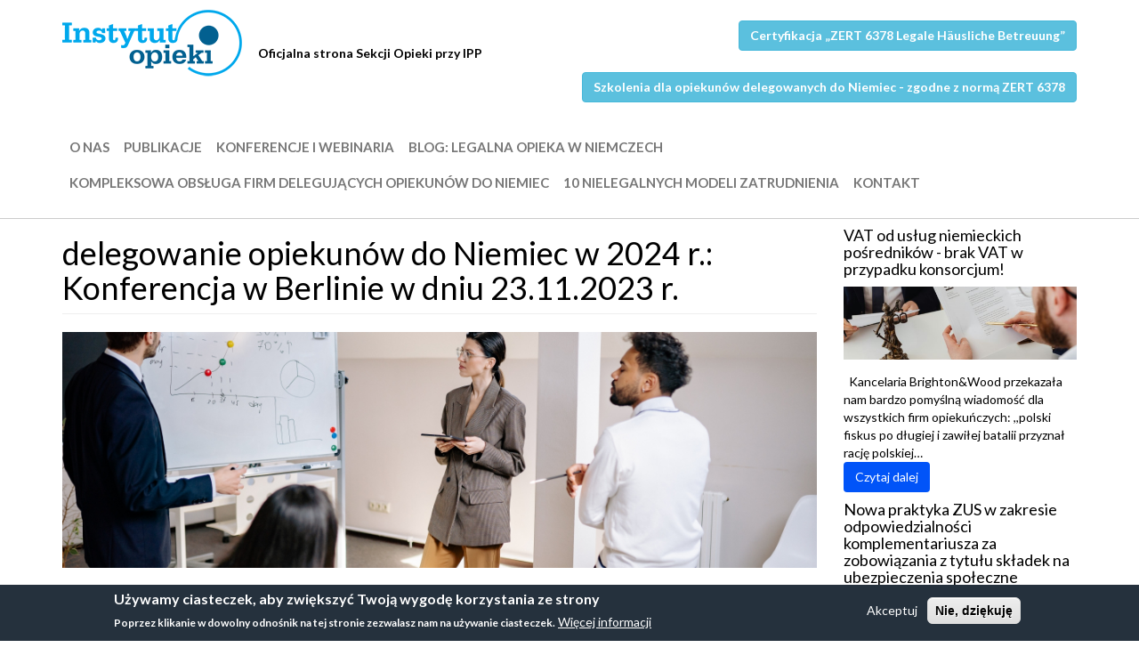

--- FILE ---
content_type: text/html; charset=UTF-8
request_url: https://instytutopieki.eu/news/delegowanie-opiekunow-do-niemiec-w-2024-r-konferencja-w-berlinie-w-dniu-23112023-r
body_size: 10684
content:
<!DOCTYPE html>
<html  lang="pl" dir="ltr" prefix="content: http://purl.org/rss/1.0/modules/content/  dc: http://purl.org/dc/terms/  foaf: http://xmlns.com/foaf/0.1/  og: http://ogp.me/ns#  rdfs: http://www.w3.org/2000/01/rdf-schema#  schema: http://schema.org/  sioc: http://rdfs.org/sioc/ns#  sioct: http://rdfs.org/sioc/types#  skos: http://www.w3.org/2004/02/skos/core#  xsd: http://www.w3.org/2001/XMLSchema# ">
  <head>
    <meta charset="utf-8" />
<script async src="https://www.googletagmanager.com/gtag/js?id=G-NQ8HP7W7XD"></script>
<script>window.dataLayer = window.dataLayer || [];function gtag(){dataLayer.push(arguments)};gtag("js", new Date());gtag("set", "developer_id.dMDhkMT", true);gtag("config", "G-NQ8HP7W7XD", {"groups":"default","anonymize_ip":true});</script>
<meta name="Generator" content="Drupal 8 (https://www.drupal.org)" />
<meta name="MobileOptimized" content="width" />
<meta name="HandheldFriendly" content="true" />
<meta name="viewport" content="width=device-width, initial-scale=1.0" />
<style>div#sliding-popup, div#sliding-popup .eu-cookie-withdraw-banner, .eu-cookie-withdraw-tab {background: #25313d} div#sliding-popup.eu-cookie-withdraw-wrapper { background: transparent; } #sliding-popup h1, #sliding-popup h2, #sliding-popup h3, #sliding-popup p, #sliding-popup label, #sliding-popup div, .eu-cookie-compliance-more-button, .eu-cookie-compliance-secondary-button, .eu-cookie-withdraw-tab { color: #ffffff;} .eu-cookie-withdraw-tab { border-color: #ffffff;}</style>
<link rel="shortcut icon" href="/themes/instytut/favicon.ico" type="image/vnd.microsoft.icon" />
<link rel="canonical" href="https://instytutopieki.eu/news/delegowanie-opiekunow-do-niemiec-w-2024-r-konferencja-w-berlinie-w-dniu-23112023-r" />
<link rel="shortlink" href="https://instytutopieki.eu/node/163" />
<link rel="revision" href="https://instytutopieki.eu/news/delegowanie-opiekunow-do-niemiec-w-2024-r-konferencja-w-berlinie-w-dniu-23112023-r" />

    <title>delegowanie opiekunów do Niemiec w 2024 r.: Konferencja w Berlinie w dniu 23.11.2023 r. | InstytutOpieki.eu</title>
    <link rel="stylesheet" media="all" href="/core/modules/system/css/components/align.module.css?s7rbs4" />
<link rel="stylesheet" media="all" href="/core/modules/system/css/components/fieldgroup.module.css?s7rbs4" />
<link rel="stylesheet" media="all" href="/core/modules/system/css/components/container-inline.module.css?s7rbs4" />
<link rel="stylesheet" media="all" href="/core/modules/system/css/components/clearfix.module.css?s7rbs4" />
<link rel="stylesheet" media="all" href="/core/modules/system/css/components/details.module.css?s7rbs4" />
<link rel="stylesheet" media="all" href="/core/modules/system/css/components/hidden.module.css?s7rbs4" />
<link rel="stylesheet" media="all" href="/core/modules/system/css/components/item-list.module.css?s7rbs4" />
<link rel="stylesheet" media="all" href="/core/modules/system/css/components/js.module.css?s7rbs4" />
<link rel="stylesheet" media="all" href="/core/modules/system/css/components/nowrap.module.css?s7rbs4" />
<link rel="stylesheet" media="all" href="/core/modules/system/css/components/position-container.module.css?s7rbs4" />
<link rel="stylesheet" media="all" href="/core/modules/system/css/components/progress.module.css?s7rbs4" />
<link rel="stylesheet" media="all" href="/core/modules/system/css/components/reset-appearance.module.css?s7rbs4" />
<link rel="stylesheet" media="all" href="/core/modules/system/css/components/resize.module.css?s7rbs4" />
<link rel="stylesheet" media="all" href="/core/modules/system/css/components/sticky-header.module.css?s7rbs4" />
<link rel="stylesheet" media="all" href="/core/modules/system/css/components/system-status-counter.css?s7rbs4" />
<link rel="stylesheet" media="all" href="/core/modules/system/css/components/system-status-report-counters.css?s7rbs4" />
<link rel="stylesheet" media="all" href="/core/modules/system/css/components/system-status-report-general-info.css?s7rbs4" />
<link rel="stylesheet" media="all" href="/core/modules/system/css/components/tablesort.module.css?s7rbs4" />
<link rel="stylesheet" media="all" href="/core/modules/system/css/components/tree-child.module.css?s7rbs4" />
<link rel="stylesheet" media="all" href="/core/modules/views/css/views.module.css?s7rbs4" />
<link rel="stylesheet" media="all" href="/libraries/flexslider/flexslider.css?s7rbs4" />
<link rel="stylesheet" media="all" href="/modules/eu_cookie_compliance/css/eu_cookie_compliance.css?s7rbs4" />
<link rel="stylesheet" media="all" href="/modules/webform/modules/webform_bootstrap/css/webform_bootstrap.css?s7rbs4" />
<link rel="stylesheet" media="all" href="/modules/flexslider/assets/css/flexslider_img.css?s7rbs4" />
<link rel="stylesheet" media="all" href="https://cdn.jsdelivr.net/npm/bootstrap@3.4.1/dist/css/bootstrap.css" integrity="sha256-0XAFLBbK7DgQ8t7mRWU5BF2OMm9tjtfH945Z7TTeNIo=" crossorigin="anonymous" />
<link rel="stylesheet" media="all" href="https://cdn.jsdelivr.net/npm/@unicorn-fail/drupal-bootstrap-styles@0.0.2/dist/3.4.0/8.x-3.x/drupal-bootstrap.css" integrity="sha512-j4mdyNbQqqp+6Q/HtootpbGoc2ZX0C/ktbXnauPFEz7A457PB6le79qasOBVcrSrOBtGAm0aVU2SOKFzBl6RhA==" crossorigin="anonymous" />
<link rel="stylesheet" media="all" href="/themes/instytut/css/style.css?s7rbs4" />
<link rel="stylesheet" media="all" href="/themes/instytut/css/responsive.css?s7rbs4" />

    
<!--[if lte IE 8]>
<script src="/core/assets/vendor/html5shiv/html5shiv.min.js?v=3.7.3"></script>
<![endif]-->
<script src="https://use.fontawesome.com/releases/v5.13.1/js/all.js" defer crossorigin="anonymous"></script>
<script src="https://use.fontawesome.com/releases/v5.13.1/js/v4-shims.js" defer crossorigin="anonymous"></script>

  </head>
  <body class="path-node page-node-type-article navbar-is-fixed-top has-glyphicons">
    <a href="#main-content" class="visually-hidden focusable skip-link">
      Przejdź do treści
    </a>
    
      <div class="dialog-off-canvas-main-canvas" data-off-canvas-main-canvas>
              <header class="navbar navbar-default navbar-fixed-top" id="navbar" role="banner">
              <div class="container">
            <div class="navbar-header">
          <div class="region region-navigation">
          <a class="logo navbar-btn pull-left" href="/" title="Strona główna" rel="home">
      <img src="/sites/default/files/logo-instystut.png" alt="Strona główna" />
    </a>
          <p class="navbar-text">Oficjalna strona Sekcji Opieki przy IPP</p>
  
  </div>

                          <button type="button" class="navbar-toggle" data-toggle="collapse" data-target="#navbar-collapse">
            <span class="sr-only">Toggle navigation</span>
            <span class="icon-bar"></span>
            <span class="icon-bar"></span>
            <span class="icon-bar"></span>
          </button>
              </div>

                    <div id="navbar-collapse" class="navbar-collapse collapse">
            <div class="region region-navigation-collapsible">
    <section id="block-din" class="din block block-block-content block-block-content63bcc173-1380-41b9-b467-3671327610ff clearfix">
  
    

      
            <div class="field field--name-body field--type-text-with-summary field--label-hidden field--item"><h2 class="right"><a class="btn btn-info" href="http://verbandpflege.eu/zertifizierung" target="_blank"><b>Certyfikacja „ZERT 6378 Legale Häusliche Betreuung”</b></a></h2>

<h2 class="right"><a class="btn btn-info" href="/kursy"><b>Szkolenia dla opiekunów delegowanych do Niemiec - zgodne z normą ZERT 6378</b></a></h2>
</div>
      
  </section>

<nav role="navigation" aria-labelledby="block-instytut-main-menu-menu" id="block-instytut-main-menu">
            <h2 class="sr-only" id="block-instytut-main-menu-menu">Główna nawigacja</h2>

      
      <ul class="menu menu--main nav navbar-nav">
                      <li class="first">
                                        <a href="/o-nas.html" data-drupal-link-system-path="node/10">O nas</a>
              </li>
                      <li>
                                        <a href="/publikacje" data-drupal-link-system-path="publikacje">Publikacje</a>
              </li>
                      <li>
                                        <a href="/webinar" data-drupal-link-system-path="webinar">Konferencje i webinaria</a>
              </li>
                      <li>
                                        <a href="/news" data-drupal-link-system-path="news">BLOG: LEGALNA OPIEKA W NIEMCZECH</a>
              </li>
                      <li>
                                        <a href="http://www.elysium-europe.eu/pl/opieka">Kompleksowa obsługa firm delegujących opiekunów do Niemiec</a>
              </li>
                      <li>
                                        <a href="/nielegalne-modele-zatrudnienia-polskich-opiekunow-w-niemczech" data-drupal-link-system-path="node/172">10 nielegalnych modeli zatrudnienia</a>
              </li>
                      <li class="last">
                                        <a href="/kontakt" data-drupal-link-system-path="node/51">Kontakt</a>
              </li>
        </ul>
  

  </nav>

  </div>

        </div>
                    </div>
          </header>
  
            

  <div role="main" class="main-container container js-quickedit-main-content">
    <div class="row">

            
            
                  <section class="col-sm-9">

                                      <div class="highlighted">  <div class="region region-highlighted">
    <div data-drupal-messages-fallback class="hidden"></div>

  </div>
</div>
                  
                
                          <a id="main-content"></a>
            <div class="region region-content">
        <h1 class="page-header"><span property="schema:name">delegowanie opiekunów do Niemiec w 2024 r.: Konferencja w Berlinie w dniu 23.11.2023 r.</span>
</h1>

  <article data-history-node-id="163" role="article" about="/news/delegowanie-opiekunow-do-niemiec-w-2024-r-konferencja-w-berlinie-w-dniu-23112023-r" typeof="schema:Article" class="article is-promoted full clearfix">

  
      <span property="schema:name" content="delegowanie opiekunów do Niemiec w 2024 r.: Konferencja w Berlinie w dniu 23.11.2023 r." class="hidden"></span>


  
  <div class="content">
    
            <div class="field field--name-field-image field--type-image field--label-hidden field--item">  <img property="schema:image" src="/sites/default/files/styles/news1920x600/public/2023-10/pexels-yan-krukau-7693107.jpg?itok=1Q4yXuPO" width="1920" height="600" alt="delegowanie opiekunów do Niemiec w 2024 r.: Konferencja w Berlinie w dniu 26.11.2023 r." typeof="foaf:Image" class="img-responsive" />


</div>
      
            <div property="schema:text" class="field field--name-body field--type-text-with-summary field--label-hidden field--item"><p>Europejskie Zrzeszenie Opieki Domowej (<a href="http://www.verbandpflege.eu/">www.VerbandPflege.eu</a>) serdecznie zaprasza na bezpłatną konferencję w Berlinie poświęconą opiece domowej.</p>

<p>W konferencji wezmą udział wiodące niemieckie i polskie agencje opieki.</p>

<p>Konferencja jest bezpłatna dla członków Klubu Premium Europejskiego Zrzeszenia Opieki Domowej (<a href="http://www.verbandpflege.eu/">www.VerbandPflege.eu</a>).</p>

<p>Wszystkie polskie i niemieckie agencje opieki zapraszamy do przystąpienia bezpłatnie do Europejskiego Zrzeszenia Opieki Domowej (<a href="http://www.verbandpflege.eu/">www.VerbandPflege.eu</a>): <a href="http://verbandpflege.eu/club">Premium Club Mitglied werden | VerbandPflege.eu</a></p>

<p>Podczas Konferencji zaprezentowany zostanie preferowany przez wiodących niemieckich partnerów model delegowania opiekunów do Niemiec. Jest to jednocześnie model delegowania zapewniający opiekunom wysokie wynagrodzenia netto a polskim firmom bardzo satysfakcjonującą zyskowność.</p>

<p>Formularz zgłoszeniowy dla firm chcących wziąć udział w Konferencji: <a href="http://verbandpflege.eu/konferenz">Entsendung von Betreuungskräften nach Deutschland in 2024 | VerbandPflege.eu</a></p>

<p> </p>

<p>Konferencja odbywa się w ekskluzywnym hotelu nieopodal obwodnicy Berlina, 10 min. od międzynarodowego portu lotniczego BER, 40 min. autostradą do przejść granicznych Olszyna oraz Świecko, 1h30 min. autostradą od przejścia granicznego Kołbaskowo/Szczecin, 7 min. od berlińskiego biura Europejskiego Zrzeszenia Opieki Domowej (<a href="http://www.verbandpflege.eu/">www.VerbandPflege.eu</a>).</p>

<p>Partnerami merytorycznymi Konferencji są:</p>

<p>BrightonWood European Employment Lawyers &amp; Advisors | <a href="http://www.brightonwood.com/">www.BrightonWood.com</a> | Warszawa, Kraków, Opole, Nicea (F), Lotnisko Radzieje (ICAO: EPRD)</p>

<p>ELYSIUM – kadry, place, księgowość, A1 dla firm delegujących opiekunów| <a href="http://www.elysium-europe.eu/">www.Elysium-Europe.eu</a> | Warszawa, Kraków, Opole</p>

<p> </p>

<p> </p>

<p>Program Konferencji:</p>

<p> </p>

<p><strong>Entsendung von Betreuungskräften nach Deutschland in 2024</strong></p>

<p><strong>Konferenz für Praktiker in Berlin</strong></p>

<p><strong>HOTEL van der Valk BERLIN BRANDENBURG*****</strong></p>

<p>23. November 2023</p>

<p>11.00 – 15.30 Uhr</p>

<p> </p>

<p>11.00 - 14.00 Vorträge und Diskussionen</p>

<p>14.00 - 15.30 Lunch &amp; individuelle Treffen mit zertifizierten polnischen Unternehmen</p>

<p> </p>

<p>Referent:</p>

<p>Tomasz Major</p>

<p>Präsident - Europaverband für häusliche Pflege und Betreuung e.V. | <a href="http://www.verbandpflege.eu/">www.VerbandPflege.eu</a></p>

<p>Gründungspartner BrightonWood European Employment Lawyers &amp; Advisors | <a href="http://www.brightonwood.com/">www.BrightonWood.com</a>  | Warschau, Krakau, Oppeln, Nizza (F), Flugplatz Rosengarten in Ostpr. (ICAO: EPRD)</p>

<p><strong> </strong></p>

<p><strong>Programm: </strong></p>

<p> </p>

<p><strong>Teil I:   Legal – illegal</strong></p>

<p>Legale Entsendung von Betreuungskräften nach Deutschland:</p>

<ul>
	<li>Transparenz (Vertragsgestaltung)</li>
	<li>Regulärer Sozialversicherungsschutz und Krankenversicherungsschutz</li>
	<li>A1</li>
	<li>Überdurchschnittliche Vergütung für Betreuungskräfte (Mindestlohn, Bereitschaftsdienst, Ruhezeiten)</li>
</ul>

<p>Illegalität:</p>

<ul>
	<li>Schwarzarbeit</li>
	<li>(Scheinselbstständigkeit)</li>
	<li>Entsendung im sog. kumulativen System der Sozialversicherungsberechnung   </li>
	<li>Wie Vereine, Apps &amp; Co. die prekäre Arbeit in der häuslichen Betreuung fördern</li>
</ul>

<p><strong>Teil II: </strong><strong>Die Europäische Strategie für Pflege und <strong>Betreuung/Zukunft der Häuslichen Betreuung in Deutschland</strong></strong><strong> </strong></p>

<p><strong>Teil III.  Zertifizierung von Pflegeagenturen, Vermittlern und von Betreuungskräften </strong></p>

<ul>
	<li>DIN SPEC 33454 ist tot!</li>
</ul>

<ul>
	<li>Seit 2011 funktioniert die Zertifizierung <strong>„ZERT 6378 Legale Häusliche Betreuung”</strong></li>
</ul>

<p>Zertifizierte Dienstleister</p>

<p>Zertifizierung von Pflegeagenturen (seit 2011)</p>

<p>Zertifizierung von Vermittlern (ab 2024)</p>

<p>Zertifizierung von Betreuungskräften (ab 2024)</p>

<p><strong>Teil IV.</strong> <strong>Aus- und Weiterbildung von Betreuungskräften</strong></p>

<p><strong>            Sprachkurse nach </strong>„ZERT 6378 Legale Häusliche Betreuung”</p>

<p><strong>            Berufliche Aus- und Weiterbildung nach </strong>„ZERT 6378 Legale Häusliche Betreuung”</p>

<p>            <strong>Erste Hilfe Kurse nach </strong>„ZERT 6378 Legale Häusliche Betreuung”</p>

<p><strong>Teil. V. Gründung einer Pflegeagentur in Polen</strong></p>

<p><strong>Teil. VI. Gründung einer Vermittlungsagentur in Deutschland </strong></p>

<p><strong>Teil VII. Befreiung von der Franchise – Beginn der Unabhängigkeit</strong></p>

<p>            Kündigung</p>

<p>            Kundenschutz, Partnerschutz</p>

<p>            (nachvertragliches) Wettbewerbsverbot, Abwerbeverbote und andere Verbote</p>

<p><strong>Teil VIII. Tätigkeiten und Engagement vom </strong><strong>Europaverband für häusliche Pflege und Betreuung e.V. </strong><strong>(<a href="http://www.verbandpflege.eu/">www.VerbandPflege.eu</a>) in 2024</strong></p>

<p>            Lobbying durch das Hauptstadtbüro Berlin</p>

<p>Lobbying durch das Europabüro Brüssel</p>

<p>Lobbying durch das Büro Warschau</p>

<p> </p>

<p>Formularz zgłoszeniowy dla firm chcących wziąć udział w Konferencji: <a href="http://verbandpflege.eu/konferenz">Entsendung von Betreuungskräften nach Deutschland in 2024 | VerbandPflege.eu</a></p>

<p> </p>

<p> </p>
</div>
      
  </div>

</article>


  </div>

              </section>

                              <aside class="col-sm-3" role="complementary">
              <div class="region region-sidebar-second">
    <section class="views-element-container block block-views block-views-blockaktualnosci-block-2 clearfix" id="block-views-block-aktualnosci-block-2">
  
    

      <div class="form-group"><div class="view view-aktualnosci view-id-aktualnosci view-display-id-block_2 js-view-dom-id-53b1b5a61390f364a288a0bea3d6628677ac0c5423037442f57364a07a90a05f">
  
    
      
      <div class="view-content">
          <div class="views-row"><h4 class="views-field views-field-title title"><span class="field-content"><a href="/news/vat-od-uslug-niemieckich-posrednikow-brak-vat-w-przypadku-konsorcjum" hreflang="pl">VAT od usług niemieckich pośredników - brak VAT w przypadku konsorcjum!</a></span></h4><div class="views-field views-field-field-image"><div class="field-content">  <a href="/news/vat-od-uslug-niemieckich-posrednikow-brak-vat-w-przypadku-konsorcjum" hreflang="pl"><img src="/sites/default/files/styles/news1920x600/public/2025-03/1743434250314.jpeg?itok=4kI_RCb3" width="1920" height="600" alt="blog" typeof="foaf:Image" class="img-responsive" />

</a>
</div></div><div class="views-field views-field-body"><div class="field-content"> 

Kancelaria Brighton&amp;Wood przekazała nam bardzo pomyślną wiadomość dla wszystkich firm opiekuńczych: ,,polski fiskus po długiej i zawiłej batalii przyznał rację polskiej…</div></div><div class="views-field views-field-view-node"><span class="field-content"><p><a href="/news/vat-od-uslug-niemieckich-posrednikow-brak-vat-w-przypadku-konsorcjum " class="btn text-white mr-3 bg-primary">Czytaj dalej</a></p></span></div></div>
    <div class="views-row"><h4 class="views-field views-field-title title"><span class="field-content"><a href="/news/nowa-praktyka-zus-w-zakresie-odpowiedzialnosci-komplementariusza-za-zobowiazania-z-tytulu-0" hreflang="pl">Nowa praktyka ZUS w zakresie odpowiedzialności komplementariusza za zobowiązania z tytułu składek na ubezpieczenia społeczne opiekunek delegowanych do Niemiec</a></span></h4><div class="views-field views-field-field-image"><div class="field-content">  <a href="/news/nowa-praktyka-zus-w-zakresie-odpowiedzialnosci-komplementariusza-za-zobowiazania-z-tytulu-0" hreflang="pl"><img src="/sites/default/files/styles/news1920x600/public/2025-03/pexels-n-voitkevich-8927687.jpg?itok=m5VMBT61" width="1920" height="600" alt="blog" typeof="foaf:Image" class="img-responsive" />

</a>
</div></div><div class="views-field views-field-body"><div class="field-content"> 

Nowa praktyka ZUS w zakresie odpowiedzialności komplementariusza za zobowiązania z tytułu składek na ubezpieczenia społeczne opiekunek delegowanych do Niemiec

 

Zakład…</div></div><div class="views-field views-field-view-node"><span class="field-content"><p><a href="/news/nowa-praktyka-zus-w-zakresie-odpowiedzialnosci-komplementariusza-za-zobowiazania-z-tytulu-0 " class="btn text-white mr-3 bg-primary">Czytaj dalej</a></p></span></div></div>
    <div class="views-row"><h4 class="views-field views-field-title title"><span class="field-content"><a href="/news/ustalenie-stosunku-pracy-opiekunki-delegowanej-do-niemiec" hreflang="pl">Ustalenie stosunku pracy opiekunki delegowanej do Niemiec</a></span></h4><div class="views-field views-field-field-image"><div class="field-content">  <a href="/news/ustalenie-stosunku-pracy-opiekunki-delegowanej-do-niemiec" hreflang="pl"><img src="/sites/default/files/styles/news1920x600/public/2025-03/blog.jpg?itok=ZA25S9-4" width="1920" height="600" alt="logo" typeof="foaf:Image" class="img-responsive" />

</a>
</div></div><div class="views-field views-field-body"><div class="field-content">Prawie dwa lata temu informowaliśmy o wiadomości ogłaszanej przez jeden ze związków zawodowych skupiających m.in. opiekunki osób starszych, iż cyt.: „Należąca do naszego związku…</div></div><div class="views-field views-field-view-node"><span class="field-content"><p><a href="/news/ustalenie-stosunku-pracy-opiekunki-delegowanej-do-niemiec " class="btn text-white mr-3 bg-primary">Czytaj dalej</a></p></span></div></div>
    <div class="views-row"><h4 class="views-field views-field-title title"><span class="field-content"><a href="/news/znany-niemiecki-posrednik-wykrada-opiekunki-polskim-agencjom-pracy" hreflang="pl">znany niemiecki pośrednik wykrada opiekunki polskim agencjom pracy</a></span></h4><div class="views-field views-field-field-image"><div class="field-content">  <a href="/news/znany-niemiecki-posrednik-wykrada-opiekunki-polskim-agencjom-pracy" hreflang="pl"><img src="/sites/default/files/styles/news1920x600/public/2024-11/pexels-matreding-12467847.jpg?itok=qTnbLkG1" width="1920" height="600" alt="znany niemiecki pośrednik wykrada opiekunki polskim agencjom pracy" typeof="foaf:Image" class="img-responsive" />

</a>
</div></div><div class="views-field views-field-body"><div class="field-content">Jeden z niemieckich pośredników z północnych Niemiec rozpoczął w październiku akcję wykradania opiekunek polskim agencjom pracy. Wraz z jedną ze znanych niemieckich firm…</div></div><div class="views-field views-field-view-node"><span class="field-content"><p><a href="/news/znany-niemiecki-posrednik-wykrada-opiekunki-polskim-agencjom-pracy " class="btn text-white mr-3 bg-primary">Czytaj dalej</a></p></span></div></div>
    <div class="views-row"><h4 class="views-field views-field-title title"><span class="field-content"><a href="/news/10-nielegalnych-modeli-zatrudnienia-i-delegowania-polskich-opiekunow-do-niemiec-versus-jedyny" hreflang="pl">10 nielegalnych modeli zatrudnienia i delegowania polskich opiekunów do Niemiec versus jedyny legalny model delegowania</a></span></h4><div class="views-field views-field-field-image"><div class="field-content">  <a href="/news/10-nielegalnych-modeli-zatrudnienia-i-delegowania-polskich-opiekunow-do-niemiec-versus-jedyny" hreflang="pl"><img src="/sites/default/files/styles/news1920x600/public/2024-11/pexels-polina-kovaleva-5827871.jpg?itok=VNlzqMxx" width="1920" height="600" alt="10 nielegalnych modeli zatrudnienia i delegowania polskich opiekunów do Niemiec versus jedyny legalny model delegowania" typeof="foaf:Image" class="img-responsive" />

</a>
</div></div><div class="views-field views-field-body"><div class="field-content">W 2024 r. opublikowany został obszerny Raport n/t zatrudnienia polskich opiekunów w Niemczech. Wynika z niego, że ponad 75% polskich opiekunów zatrudnionych i delegowanych jest…</div></div><div class="views-field views-field-view-node"><span class="field-content"><p><a href="/news/10-nielegalnych-modeli-zatrudnienia-i-delegowania-polskich-opiekunow-do-niemiec-versus-jedyny " class="btn text-white mr-3 bg-primary">Czytaj dalej</a></p></span></div></div>
    <div class="views-row"><h4 class="views-field views-field-title title"><span class="field-content"><a href="/news/vat-od-faktur-niemieckich-posrednikow" hreflang="pl">VAT od faktur niemieckich pośredników</a></span></h4><div class="views-field views-field-field-image"><div class="field-content">  <a href="/news/vat-od-faktur-niemieckich-posrednikow" hreflang="pl"><img src="/sites/default/files/styles/news1920x600/public/2024-11/pexels-pixabay-209224.jpg?itok=QOEYDOZk" width="1920" height="600" alt="VAT od faktur niemieckich pośredników" typeof="foaf:Image" class="img-responsive" />

</a>
</div></div><div class="views-field views-field-body"><div class="field-content">Opodatkowanie podatkiem VAT usług pośrednictwa w branży opieki, nabywanych od kontrahentów zagranicznych (głównie niemieckich) od lat budzi wiele wątpliwości.

Chodzi o takie…</div></div><div class="views-field views-field-view-node"><span class="field-content"><p><a href="/news/vat-od-faktur-niemieckich-posrednikow " class="btn text-white mr-3 bg-primary">Czytaj dalej</a></p></span></div></div>
    <div class="views-row"><h4 class="views-field views-field-title title"><span class="field-content"><a href="/news/eskalacja-zadan-placowych-opiekunek" hreflang="pl">eskalacja żądań płacowych opiekunek</a></span></h4><div class="views-field views-field-field-image"><div class="field-content">  <a href="/news/eskalacja-zadan-placowych-opiekunek" hreflang="pl"><img src="/sites/default/files/styles/news1920x600/public/2024-11/pexels-karolina-grabowska-4475523.jpg?itok=ppvoEkgl" width="1920" height="600" alt="eskalacja żądań płacowych opiekunek" typeof="foaf:Image" class="img-responsive" />

</a>
</div></div><div class="views-field views-field-body"><div class="field-content">W ostatnich miesiącach nasiliły się żądania płacowe opiekunek delegowanych do Niemiec. Nierzadko wykraczają one poza konsens rynkowy wynoszący aktualnie ok. 1.970,00 euro netto.…</div></div><div class="views-field views-field-view-node"><span class="field-content"><p><a href="/news/eskalacja-zadan-placowych-opiekunek " class="btn text-white mr-3 bg-primary">Czytaj dalej</a></p></span></div></div>

    </div>
  
          </div>
</div>

  </section>


  </div>

          </aside>
                  </div>
  </div>

                              <div class="block_one">
            <div class="container">
                <div class="region region-block-one">
    <section id="block-nielegalnemodele" class="block block-block-content block-block-contentdbe3eefd-fe0b-4c0c-a19b-e6d14de9670f clearfix">
  
    

      
            <div class="field field--name-body field--type-text-with-summary field--label-hidden field--item"><p class="text-align-center"> </p>

<p class="text-align-center"><strong>NIELEGALNE MODELE ZATRUDNIENIA POLSKICH OPIEKUNÓW W NIEMCZECH I DELEGOWANIA POLSKICH OPIEKUNÓW DO NIEMIEC<br />
<a href="https://www.pflegeinstitut.eu/pl/nielegalne-modele-zatrudnienia-polskich-opiekunow-w-niemczech-i-delegowania-polskich-opiekunow-do"><img alt="www" data-entity-type="file" data-entity-uuid="6c959e63-0eed-4edc-9014-181822f74fc5" height="202" src="/sites/default/files/inline-images/pobrane.png" width="238" /></a></strong></p>

<p class="text-align-center"><strong>​​​​​​​</strong>broszura informacyjna dla opiekunów oraz dla służb - polskich i niemieckich - powołanych do zwalczania nielegalnego zatrudnienia</p>

<p class="text-align-center"><a href="https://www.pflegeinstitut.eu/pl/nielegalne-modele-zatrudnienia-polskich-opiekunow-w-niemczech-i-delegowania-polskich-opiekunow-do">Zobacz więcej</a></p>

<p class="text-align-center"> </p>
</div>
      
  </section>


  </div>

            </div>
          </div>
              
                              <div class="block_two">
            <div class="container">
                <div class="region region-block-two">
    <section class="views-element-container delegowanie block block-views block-views-blockslide-delegowanie-pl-block-1 clearfix" id="block-views-block-slide-delegowanie-pl-block-1">
  
    

      <div class="form-group"><div class="view view-slide-delegowanie-pl view-id-slide_delegowanie_pl view-display-id-block_1 js-view-dom-id-dc26fd27bd401fbaa16a0c9d049f0b4088d11ba5c009fd7fc7787182a2d7ae31">
  
    
      <div class="view-header">
      <h2 class="center"> <a href="http://delegowanie.pl/" target="_balnk">Delegowanie.pl</a></h2>
    </div>
      
      <div class="view-content">
      
<div>
    
<div id="flexslider-1" class="flexslider optionset-default">
 
<ul class="slides">
    
<li>
    <div class="views-field views-field-body"><div class="field-content"><div class="slide-head">
	<h2 class="text-white">Webinary <br> <span class="text-warning">e-szkolenia</span> Delegowanie </h2>
</div>
<div class="slide-des w-50 mt-3 mb-3">
	<p class="text-white">nagrania dostępne non stop – na życzenie, pytania do referentów w każdy czwartek podczas Konferencji Online</p>
</div>
	<div class="slide-btn">
		<a href="http://delegowanie.pl/webinary" class="btn text-white mr-3 bg-primary">Dowiedz się więcej</a>
       </div>
</div></div><div class="views-field views-field-field-slide"><div class="field-content"><div class="hidden-sm hidden-xs">  <img src="/sites/default/files/styles/slider1920x800/public/slide/slide-2.jpg?itok=8K4dkV0B" width="1920" height="800" alt="" typeof="Image" class="img-responsive" />


 </div>
<div class="hidden-lg hidden-md">  <img src="/sites/default/files/styles/slider_700x600/public/slide/slide-2.jpg?itok=2HKp2UGK" width="700" height="600" alt="" typeof="Image" class="img-responsive" />


 </div></div></div>
    </li>
<li>
    <div class="views-field views-field-body"><div class="field-content"><div class="slide-head">
	<h2 class="text-white">Ekskluzywny serwis dla Członków IPP <br> <span class="text-warning">Hotline </span> Brighton&Wood</h2>
</div>
	<div class="slide-btn">
		<a href="http://delegowanie.pl/serwis" class="btn text-white mr-3 bg-primary">Dowiedz się więcej</a>
       </div>
</div></div><div class="views-field views-field-field-slide"><div class="field-content"><div class="hidden-sm hidden-xs">  <img src="/sites/default/files/styles/slider1920x800/public/slide/bg_online_k1.jpg?itok=7SxZNgZ-" width="1920" height="800" alt="" typeof="Image" class="img-responsive" />


 </div>
<div class="hidden-lg hidden-md">  <img src="/sites/default/files/styles/slider_700x600/public/slide/bg_online_k1.jpg?itok=SWJuNfRR" width="700" height="600" alt="" typeof="Image" class="img-responsive" />


 </div></div></div>
    </li>
<li>
    <div class="views-field views-field-body"><div class="field-content"><div class="slide-head">
	<h2 class="text-white">Seminarium dla Praktyków <br/><span class="text-warning">Kraków | Warszawa  | Gdańsk | Opole </span></h2>
</div>
<div class="slide-des w-50 mt-3 mb-3">
	<p class="text-white">O terminach seminarium dla Praktyków informujemy 4 tygodnie przed wydarzeniem</p>
</div>
	<div class="slide-btn">
		<a href="http://delegowanie.pl/konferencje-dla-praktykow" class="btn mr-3 text-white bg-warning">Najbliższe seminarium</a>
       </div>
</div></div><div class="views-field views-field-field-slide"><div class="field-content"><div class="hidden-sm hidden-xs">  <img src="/sites/default/files/styles/slider1920x800/public/slide/slide-23.jpg?itok=pBEDq8HU" width="1920" height="800" alt="" typeof="Image" class="img-responsive" />


 </div>
<div class="hidden-lg hidden-md">  <img src="/sites/default/files/styles/slider_700x600/public/slide/slide-23.jpg?itok=SFghvdBb" width="700" height="600" alt="" typeof="Image" class="img-responsive" />


 </div></div></div>
    </li>
<li>
    <div class="views-field views-field-body"><div class="field-content"><div class="slide-head">
	<h2 class="text-white">Seminaria Online <br> Delegowanie dla Praktyków <span class="text-warning">w każdy czwartek o 10.00</span></h2>
</div>
<div class="slide-des w-50 mt-3 mb-3">
</div>
	<div class="slide-btn">
		<a href="http://delegowanie.pl/online" class="btn text-white mr-3 bg-primary">Aktualne seminaria</a>
		<a href="http://delegowanie.pl/online" class="btn text-white bg-warning">Poprzednie seminaria</a>
       </div>
</div></div><div class="views-field views-field-field-slide"><div class="field-content"><div class="hidden-sm hidden-xs">  <img src="/sites/default/files/styles/slider1920x800/public/slide/slide-1.jpg?itok=y0C_qmiI" width="1920" height="800" alt="" typeof="Image" class="img-responsive" />


 </div>
<div class="hidden-lg hidden-md">  <img src="/sites/default/files/styles/slider_700x600/public/slide/slide-1.jpg?itok=TSbT4VPJ" width="700" height="600" alt="" typeof="Image" class="img-responsive" />


 </div></div></div>
    </li>
</ul>
</div>

</div>

    </div>
  
          </div>
</div>

  </section>


  </div>

            </div>
          </div>
              

      <footer>
      <div class="footer container" role="contentinfo">
        <div class="region region-footer">
    <section id="block-footer" class="block block-block-content block-block-content731d8b33-89fb-452f-9081-455d7863668a clearfix">
  
    

      
            <div class="field field--name-body field--type-text-with-summary field--label-hidden field--item"><p class="center text-white">INSTYTUT OPIEKI SPÓŁKA Z OGRANICZONĄ ODPOWIEDZIALNOŚCIĄ | KRS: 0000958678 | REGON: 521436895 | NIP: PL7011078096</p>
</div>
      
  </section>


  </div>

      </div>
    </footer>
  

          
  </div>

    
    <script type="application/json" data-drupal-selector="drupal-settings-json">{"path":{"baseUrl":"\/","scriptPath":null,"pathPrefix":"","currentPath":"node\/163","currentPathIsAdmin":false,"isFront":false,"currentLanguage":"pl"},"pluralDelimiter":"\u0003","suppressDeprecationErrors":true,"google_analytics":{"account":"G-NQ8HP7W7XD","trackOutbound":true,"trackMailto":true,"trackDownload":true,"trackDownloadExtensions":"7z|aac|arc|arj|asf|asx|avi|bin|csv|doc(x|m)?|dot(x|m)?|exe|flv|gif|gz|gzip|hqx|jar|jpe?g|js|mp(2|3|4|e?g)|mov(ie)?|msi|msp|pdf|phps|png|ppt(x|m)?|pot(x|m)?|pps(x|m)?|ppam|sld(x|m)?|thmx|qtm?|ra(m|r)?|sea|sit|tar|tgz|torrent|txt|wav|wma|wmv|wpd|xls(x|m|b)?|xlt(x|m)|xlam|xml|z|zip","trackColorbox":true},"eu_cookie_compliance":{"popup_enabled":true,"popup_agreed_enabled":false,"popup_hide_agreed":false,"popup_clicking_confirmation":false,"popup_scrolling_confirmation":false,"popup_html_info":"\u003Cdiv class=\u0022eu-cookie-compliance-banner eu-cookie-compliance-banner-info eu-cookie-compliance-banner--opt-in\u0022\u003E\n  \u003Cdiv class=\u0022popup-content eu-cookie-compliance-content\u0022\u003E\n    \u003Cdiv id=\u0022popup-text\u0022 class=\u0022eu-cookie-compliance-message\u0022\u003E\n      \u003Ch2\u003EU\u017cywamy ciasteczek, aby zwi\u0119kszy\u0107 Twoj\u0105 wygod\u0119 korzystania ze strony\u003C\/h2\u003E\n\u003Cp\u003EPoprzez klikanie w dowolny odno\u015bnik na tej stronie zezwalasz nam na u\u017cywanie ciasteczek.\u003C\/p\u003E\n\n              \u003Cbutton type=\u0022button\u0022 class=\u0022find-more-button eu-cookie-compliance-more-button\u0022\u003EWi\u0119cej informacji\u003C\/button\u003E\n          \u003C\/div\u003E\n\n    \n    \u003Cdiv id=\u0022popup-buttons\u0022 class=\u0022eu-cookie-compliance-buttons\u0022\u003E\n      \u003Cbutton type=\u0022button\u0022 class=\u0022agree-button eu-cookie-compliance-secondary-button\u0022\u003EAkceptuj\u003C\/button\u003E\n              \u003Cbutton type=\u0022button\u0022 class=\u0022decline-button eu-cookie-compliance-default-button\u0022\u003ENie, dzi\u0119kuj\u0119\u003C\/button\u003E\n          \u003C\/div\u003E\n  \u003C\/div\u003E\n\u003C\/div\u003E","use_mobile_message":false,"mobile_popup_html_info":"\u003Cdiv class=\u0022eu-cookie-compliance-banner eu-cookie-compliance-banner-info eu-cookie-compliance-banner--opt-in\u0022\u003E\n  \u003Cdiv class=\u0022popup-content eu-cookie-compliance-content\u0022\u003E\n    \u003Cdiv id=\u0022popup-text\u0022 class=\u0022eu-cookie-compliance-message\u0022\u003E\n      \n              \u003Cbutton type=\u0022button\u0022 class=\u0022find-more-button eu-cookie-compliance-more-button\u0022\u003EWi\u0119cej informacji\u003C\/button\u003E\n          \u003C\/div\u003E\n\n    \n    \u003Cdiv id=\u0022popup-buttons\u0022 class=\u0022eu-cookie-compliance-buttons\u0022\u003E\n      \u003Cbutton type=\u0022button\u0022 class=\u0022agree-button eu-cookie-compliance-secondary-button\u0022\u003EAkceptuj\u003C\/button\u003E\n              \u003Cbutton type=\u0022button\u0022 class=\u0022decline-button eu-cookie-compliance-default-button\u0022\u003ENie, dzi\u0119kuj\u0119\u003C\/button\u003E\n          \u003C\/div\u003E\n  \u003C\/div\u003E\n\u003C\/div\u003E","mobile_breakpoint":768,"popup_html_agreed":false,"popup_use_bare_css":false,"popup_height":"auto","popup_width":"100%","popup_delay":1000,"popup_link":"\/informacje-o-ciasteczkach.html","popup_link_new_window":true,"popup_position":false,"fixed_top_position":true,"popup_language":"pl","store_consent":false,"better_support_for_screen_readers":false,"cookie_name":"","reload_page":false,"domain":"","domain_all_sites":false,"popup_eu_only_js":false,"cookie_lifetime":100,"cookie_session":0,"disagree_do_not_show_popup":false,"method":"opt_in","whitelisted_cookies":"","withdraw_markup":"\u003Cbutton type=\u0022button\u0022 class=\u0022eu-cookie-withdraw-tab\u0022\u003EPrivacy settings\u003C\/button\u003E\n\u003Cdiv class=\u0022eu-cookie-withdraw-banner\u0022\u003E\n  \u003Cdiv class=\u0022popup-content info eu-cookie-compliance-content\u0022\u003E\n    \u003Cdiv id=\u0022popup-text\u0022 class=\u0022eu-cookie-compliance-message\u0022\u003E\n      \u003Ch2\u003EWe use cookies on this site to enhance your user experience\u003C\/h2\u003E\n\u003Cp\u003EYou have given your consent for us to set cookies.\u003C\/p\u003E\n\n    \u003C\/div\u003E\n    \u003Cdiv id=\u0022popup-buttons\u0022 class=\u0022eu-cookie-compliance-buttons\u0022\u003E\n      \u003Cbutton type=\u0022button\u0022 class=\u0022eu-cookie-withdraw-button\u0022\u003EWithdraw consent\u003C\/button\u003E\n    \u003C\/div\u003E\n  \u003C\/div\u003E\n\u003C\/div\u003E","withdraw_enabled":false,"withdraw_button_on_info_popup":false,"cookie_categories":[],"enable_save_preferences_button":true,"fix_first_cookie_category":true,"select_all_categories_by_default":false},"bootstrap":{"forms_has_error_value_toggle":1,"modal_animation":1,"modal_backdrop":"true","modal_focus_input":1,"modal_keyboard":1,"modal_select_text":1,"modal_show":1,"modal_size":"","popover_enabled":1,"popover_animation":1,"popover_auto_close":1,"popover_container":"body","popover_content":"","popover_delay":"0","popover_html":0,"popover_placement":"right","popover_selector":"","popover_title":"","popover_trigger":"click","tooltip_enabled":1,"tooltip_animation":1,"tooltip_container":"body","tooltip_delay":"0","tooltip_html":0,"tooltip_placement":"auto left","tooltip_selector":"","tooltip_trigger":"hover"},"flexslider":{"optionsets":{"default":{"animation":"fade","animationSpeed":600,"direction":"horizontal","slideshow":true,"easing":"swing","smoothHeight":false,"reverse":false,"slideshowSpeed":7000,"animationLoop":true,"randomize":false,"startAt":0,"itemWidth":0,"itemMargin":0,"minItems":0,"maxItems":0,"move":0,"directionNav":false,"controlNav":true,"thumbCaptions":false,"thumbCaptionsBoth":false,"keyboard":true,"multipleKeyboard":false,"mousewheel":false,"touch":true,"prevText":"Previous","nextText":"Next","namespace":"flex-","selector":".slides \u003E li","sync":"","asNavFor":"","initDelay":0,"useCSS":true,"video":false,"pausePlay":false,"pauseText":"Pause","playText":"Play","pauseOnAction":true,"pauseOnHover":false,"controlsContainer":".flex-control-nav-container","manualControls":""}},"instances":{"flexslider-1":"default"}},"user":{"uid":0,"permissionsHash":"35c08885fd50977b8db0968690abcea5a5b53ea17c882e6e9e2183e02612a894"}}</script>
<script src="/core/assets/vendor/jquery/jquery.min.js?v=3.5.1"></script>
<script src="/core/assets/vendor/underscore/underscore-min.js?v=1.9.1"></script>
<script src="/core/misc/polyfills/object.assign.js?v=8.9.11"></script>
<script src="/core/assets/vendor/jquery-once/jquery.once.min.js?v=2.2.3"></script>
<script src="/core/misc/drupalSettingsLoader.js?v=8.9.11"></script>
<script src="/sites/default/files/languages/pl_Gz3BnYnl3pYKDYfCIJqdgEi2nabiOGuHmGGreOebA9Q.js?s7rbs4"></script>
<script src="/core/misc/drupal.js?v=8.9.11"></script>
<script src="/core/misc/drupal.init.js?v=8.9.11"></script>
<script src="/modules/google_analytics/js/google_analytics.js?v=8.9.11"></script>
<script src="https://cdn.jsdelivr.net/npm/bootstrap@3.4.1/dist/js/bootstrap.js" integrity="sha256-29KjXnLtx9a95INIGpEvHDiqV/qydH2bBx0xcznuA6I=" crossorigin="anonymous"></script>
<script src="/themes/bootstrap/js/drupal.bootstrap.js?s7rbs4"></script>
<script src="/themes/bootstrap/js/attributes.js?s7rbs4"></script>
<script src="/themes/bootstrap/js/theme.js?s7rbs4"></script>
<script src="/modules/webform/js/webform.behaviors.js?v=8.9.11"></script>
<script src="/core/misc/states.js?v=8.9.11"></script>
<script src="/themes/bootstrap/js/misc/states.js?s7rbs4"></script>
<script src="/modules/webform/js/webform.states.js?v=8.9.11"></script>
<script src="/modules/webform/modules/webform_bootstrap/js/webform_bootstrap.states.js?v=8.9.11"></script>
<script src="/core/assets/vendor/js-cookie/js.cookie.min.js?v=3.0.0-rc0"></script>
<script src="/core/misc/jquery.cookie.shim.js?v=8.9.11"></script>
<script src="/modules/eu_cookie_compliance/js/eu_cookie_compliance.js?v=1"></script>
<script src="/themes/bootstrap/js/popover.js?s7rbs4"></script>
<script src="/themes/bootstrap/js/tooltip.js?s7rbs4"></script>
<script src="/libraries/flexslider/jquery.flexslider-min.js?s7rbs4"></script>
<script src="/modules/flexslider/assets/js/flexslider.load.js?s7rbs4"></script>

  </body>
</html>


--- FILE ---
content_type: text/css
request_url: https://instytutopieki.eu/themes/instytut/css/style.css?s7rbs4
body_size: 2669
content:
/**
 * If using a CSS pre-processor, tell it to overwrite this file. If not, place
 * your custom CSS modifications here.
 */



@import url('https://fonts.googleapis.com/css2?family=Lato:ital,wght@0,100;0,300;0,400;0,700;0,900;1,100;1,300;1,400;1,700;1,900&display=swap');
@import url ('https://fonts.googleapis.com/css2? family = Poppins: ital, wght @ 0,100; 0,200; 0,300; 0,400; 0,500; 0,600; 0,700; 0,800; 0,900; 1,100; 1,200; 1300; 1400; 1500; 1600; 1700; 1800; 1900 & display = swap ');

@font-face {
	font-family: 'Mercury';
	src: url("../css/fonts/Mercury-Regular.eot?62418065");
	src: url("../css/fonts/Mercury-Regular.eot?62418065#iefix") format("embedded-opentype"), 
	url("../css/fonts/Mercury-Regular.woff?62418065") format("woff"), 
	url("../css/fonts/Mercury-Regular.ttf?62418065") format("truetype"), 
	url("../css/fonts/Mercury-Regular.svg?62418065#mercury") format("svg");
	font-weight: 400;
	font-style: normal;
}

body {
    font-family: "Lato", Helvetica, Arial, sans-serif;
    -webkit-text-size-adjust: none;
    color: #000;
    background-color: #fff;
    font-weight: 400;
    -webkit-font-smoothing: subpixel-antialiased;
    text-rendering: optimizeLegibility;
}

html, body {
    scroll-behavior: smooth;
}

#block-formularz-4 {
   scroll-margin-top: 200px;
}

body.navbar-is-fixed-top {
    margin-top: 245px;
}

h4.blue {
    color: #22aad3;
}

.right {
    text-align: right;
}

.center {
    text-align: center;
}

.center .img-responsive {
	margin: 0 auto;
}

.nav > li > a {
    position: relative;
    display: block;
    padding: 10px 8px;
    text-transform: uppercase;
    color: #25313d;
    font-size: 15px;
	font-weight: 600;
}

.title a {
    color: #000;
}

.navbar-nav {
    float: right;
    margin: 20px 0;
}

.navbar-default .navbar-nav > li > a:hover, 
.navbar-default .navbar-nav > li > a:focus,
.navbar-default .navbar-brand:hover, 
.navbar-default .navbar-brand:focus,
.navbar-default .navbar-nav > .active > a, 
.navbar-default .navbar-nav > .active > a:hover, 
.navbar-default .navbar-nav > .active > a:focus,
.navbar-nav > .active > a:hover, 
.navbar-default .navbar-nav > .active > a:focus {
    color: #22aad3;
    background-color: transparent;
}

.navbar-default .navbar-nav > li > a.bold { 
    color: #46b8da;
    font-weight: 900;
}

.text-white {
    color: #fff !important;
}

.navbar-default .navbar-brand {
    color: #22aad3;
    font-size: 29px;
    font-weight: 800;
}

.navbar-default .navbar-text {
	color: #000;
	float: left;
	font-size: 14px;
	font-weight: 600;
	margin: 50px 0 10px 0;
}

.navbar-default {
    background-color: #fff;
    border-color: #ccc;
}

.flexslider {
    margin: 0 0 60px;
    background: #fff;
    border: 0 solid #fff;
    position: relative;
    zoom: 1;
    -webkit-border-radius: 0;
    -moz-border-radius: 0;
    border-radius: 0;
    -webkit-box-shadow: none;
    -moz-box-shadow: none;
    -o-box-shadow: none;
    box-shadow: none;
}

.flexslider .views-field-body {
    text-align: left;
    z-index: 1000;
}

.flexslider .views-field-body {
    position: absolute;
    text-align: left;
    bottom: 33%;
    left: 17%;
    right: 17%;
}

.flexslider .slider-header {
    font-size: 40px;
    color: #fff;
    font-weight: 800;
}

.text-shadow {
    text-shadow: 0 5px 10px rgba(0,0,0,0.6);
}

.text-regular {
    font-weight: 400;
}

.text-bigger {
    font-size: 25px;
    color: #fff;
}

.flex-control-nav {
    width: 100%;
    position: absolute;
    bottom: 40px;
    text-align: center;
    z-index: 100;
}


.service-item.ipp {
    background: #123a6e;
    color: #fff;
}

.service-item {
    border: 2px solid #cccccc;
    padding: 50px 20px;
    transition: .3s;
    height: 100%;
}

.icone {
    font-size: 4rem;
    margin: 30px 0;
    color: #0154F8;
}

.service-item h2, 
.service-item .h2 {
    font-size: 26px;
    font-weight: 500;
    line-height: 1.2;
    color: inherit;
}

.service-item.ipp {
    color: #fff;
}

.service-item.ipp a {
    color: #fff;
}
.service-item .link a {
    font-weight: 600;
    color: #fffff;
}

.bw-reklama {
    background: #123a6e;
    color: #fff;
    margin-top: 50px;
    border-radius: 10px;
    overflow: hidden;
    padding-bottom: 20px;
}

.bg-warning {
    background-color: #f86e03 !important;
}

.bg-primary {
    background-color: #0154f8 !important;
}

.mercury-icon-group::before {
    content: '\e807';
}

.mercury-icon-presentation-3::before {
    content: '\e83d';
}

.mercury-icon-card::before {
    content: '\e80e';
}

.icon::before {
    display: inline-block;
    font-weight: 400;
    font-style: normal;
    speak: none;
    text-transform: none;
    -webkit-font-smoothing: antialiased;
    -moz-osx-font-smoothing: grayscale;
}


[class^="mercury-icon-"]::before, [class*="mercury-icon-"]::before, .mercury-ico {
    font-family: 'Mercury';
    font-weight: 400;
    font-style: normal;
    font-size: inherit;
    text-transform: none;
    -webkit-font-smoothing: antialiased;
    -moz-osx-font-smoothing: grayscale;
}

.icon-box {
    max-width: 308px;
    padding: 67px 40px 61px;
    margin-left: auto;
    margin-right: auto;
    border: 1px solid #ccc;
}

.icon-box {
    position: relative;
    display: -ms-flexbox;
    display: -webkit-flex;
    display: flex;
    -webkit-flex-direction: column;
    -ms-flex-direction: column;
    flex-direction: column;
    -webkit-flex-wrap: nowrap;
    -ms-flex-wrap: nowrap;
    flex-wrap: nowrap;
    -webkit-align-items: center;
    -ms-flex-align: center;
    align-items: center;
    -webkit-justify-content: center;
    -ms-flex-pack: center;
    justify-content: center;
    padding: 35px 30px;
    text-align: center;
    cursor: default;
}

.height-fill > * {
    -webkit-flex-grow: 1;
    -ms-flex-positive: 1;
    flex-grow: 1;
}

.icon-lg-bigger {
    width: 55px;
    height: 55px;
    font-size: 55px;
    line-height: 55px;
}

.icon-primary {
    color: #22aad3;
}

.icon-box * + .box-header {
    margin-top: 5px;
}

h5, .h5 {
    font-size: 18px;
    line-height: 1.35;
    font-family: "Lato", Helvetica, Arial, sans-serif;
    font-weight: 700;
}

.icon-box .divider {
    max-width: 100%;
    margin: 13px auto;
    transition: .33s all ease;
}

.divider {
    width: 49px;
    height: 2px;
    margin-left: auto;
    margin-right: auto;
    background: #22aad3;
}

.icon-box:hover .divider {
    width: 168px;
}

h5 a {
	color: #000;
}

h5 a:focus, h6 a:focus, .h1 a:focus, .h2 a:focus, .h3 a:focus, .h4 a:focus, .h5 a:focus, .h6 a:focus,
h5 a:hover, h6 a:hover, .h1 a:hover, .h2 a:hover, .h3 a:hover, .h4 a:hover, .h5 a:hover, .h6 a:hover {
    color: #22aad3;
    text-decoration: none;
}

.highlighted {
	padding: 10px 0 10px;
}

#block-reklamabwelysium,
#block-certfikacjafirm {
	padding-bottom: 30px;
}


.block_one {
    background-image: url(../images/bg_block_one.jpg);
    background-position: center top;
    background-repeat: no-repeat;
    background-size: cover;
    background-attachment: fixed;
    margin-top: 50px;
    margin-bottom: 50px;
    padding: 120px 0;
    color: #fff;
    font-size: 18px;
    line-height: 22px;
    font-weight: 400;
}

.block_two {
    padding: 20px 0;
}

.block_two .row {
    display: flex;
    flex-wrap: wrap;
    margin-right: -15px;
    margin-left: -15px;
}

.mercury-icon-house::before {
    content: '\e84d';
}

.mercury-icon-note::before {
    content: '\e814';
}

.mercury-icon-news::before {
    content: '\e820';
}

.mercury-icon-books::before {
    content: '\e815';
}


.block_two .icon-lg-bigger {
    width: 75px;
    height: 75px;
    font-size: 75px;
    line-height: 75px;
}


.icon-box-vertical {
	margin-bottom: 30px;
}


footer {
    background: #25313d;
    fill: #25313d;
}

.footer {
    margin-top: 45px;
    padding-top: 35px;
    padding-bottom: 36px;
    border-top: none;
}

.height-fill {
	margin-bottom: 20px;
}


.info  {
	background: #F2F3F8; 
	border: 1px solid #ccc;
	border-radius: 15px;
	margin: 50px 0;
	padding: 30px 15px;
	font-weight: 600;
}


.delegowanie {
	background: #0154f8 !important;
	font-size: 14px;
	font-family: 'Poppins', sans-serif;
	transition: .3s;
}

.delegowanie h2 a {
	color: #fff;
	font-size: 20px;
	margin-top: 10px;
	margin-bottom: 10px;
}

.delegowanie h2 {
	margin-top: 5px;
	margin-bottom: 10px;	
}


.text-warning {
    color: #f86e03 !important;
}

.delegowanie .flexslider {
    margin: 0 0 45px;
}

.delegowanie .flex-control-paging li a.flex-active, 
.delegowanie .flex-control-paging li a:hover {
    background: #0154F8 !important;
}

.delegowanie .flex-control-paging li a {
    width: 11px;
    height: 11px;
    display: block;
    background: #FFF;
}

#views-bootstrap-aktualnosci-block-1 .col:nth-child(2n+1) {
    clear: left;
}

.view-aktualnosci .view-footer {
    margin-top: 60px;
}

.page-node-type-webinar .block_two {
    margin-top: 50px;
    background: #F5F7FA;
}

.page-node-type-webinar .field--name-field-czas,
.page-node-type-webinar .field--name-field-data {
    font-weight: 800;
    font-size: 20px;
    margin-bottom: 15px;
}

.phone {
    position: fixed;
    bottom: 20px;
    left: 150px;
    border-radius: 50%;
    width: 70px;
    height: 70px;
    z-index: 10;
}

.phone .fa-phone-alt {
    width: 30px;
    height: 30px;
}


.webform-submission-zostaw-kontakt-node-75-form #edit-actions {
   text-align: center;
}

.views-field-field-image,
.field--name-field-image  {
    margin-bottom: 15px;
}

.kursy .flexslider .slider-header {
  font-size: 20px;
}


.kursy .text-bigger {
  font-size: 15px;
}

--- FILE ---
content_type: text/css
request_url: https://instytutopieki.eu/themes/instytut/css/responsive.css?s7rbs4
body_size: 286
content:
@media (min-width: 1500px) {


}

@media (max-width: 1662px) {


}

@media (max-width: 1366px) {


}

@media (max-width: 1199px) {


}

@media (max-width: 991px) { 


}

@media (max-width: 767px) { 

.nav > li > a {
    padding: 5px 8px;
}

body.navbar-is-fixed-top {
    margin-top: 90px;
}

.navbar-toggle {
    position: absolute;
    right: 15px;
    top: 15px;
}

.navbar-default .navbar-text {
    margin: 0 0 10px 15px;
}

}

@media (max-width: 660px) {
.flexslider .views-field-body {
    bottom: 20%;
    left: 7%;
    right: 7%;
}

.flexslider .slider-header {
    font-size: 30px;
}

.flex-control-nav {
    bottom: 20px;
}

}
	
@media (max-width: 400px) {

body.navbar-is-fixed-top {
    margin-top: 125px;
}

.flexslider .slider-header {
    font-size: 25px;
}	

.text-bigger {
    font-size: 20px;
}

}	 

--- FILE ---
content_type: application/javascript
request_url: https://instytutopieki.eu/modules/flexslider/assets/js/flexslider.load.js?s7rbs4
body_size: 766
content:
/**
 * @file
 * Loads the FlexSlider library.
 */

(function ($) {

  'use strict';

  Drupal.behaviors.flexslider = {
    attach: function (context, settings) {
      var sliders = [];
      var id;
      if ($.type(settings.flexslider) !== 'undefined' && $.type(settings.flexslider.instances) !== 'undefined') {

        for (id in settings.flexslider.instances) {

          if (settings.flexslider.instances.hasOwnProperty(id)) {
            if ($.type(settings.flexslider.optionsets) !== 'undefined' && settings.flexslider.instances[id] in settings.flexslider.optionsets) {
              if (settings.flexslider.optionsets[settings.flexslider.instances[id]].asNavFor !== '') {
                // We have to initialize all the sliders which are "asNavFor" first.
                _flexslider_init(id, settings.flexslider.optionsets[settings.flexslider.instances[id]], context);
              }
              else {
                // Everyone else is second.
                sliders[id] = settings.flexslider.optionsets[settings.flexslider.instances[id]];
              }
            }
          }
        }
      }
      // Slider set.
      for (id in sliders) {
        if (sliders.hasOwnProperty(id)) {
          _flexslider_init(id, settings.flexslider.optionsets[settings.flexslider.instances[id]], context);
        }
      }
    }
  };

  /**
   * Initialize the flexslider instance.
   *
   * @param {string} id
   * Id selector of the flexslider object.
   * @param {object} optionset
   * The optionset to apply to the flexslider object.
   * @param {object} context
   * The DOM context.
     * @private
     */
  function _flexslider_init(id, optionset, context) {
    $('#' + id, context).once('flexslider').each(function () {
      // Remove width/height attributes.
      // @todo load the css path from the settings
      $(this).find('ul.slides > li > *').removeAttr('width').removeAttr('height');

      if (optionset) {
        // Add events that developers can use to interact.
        $(this).flexslider($.extend(optionset, {
          start: function (slider) {
            slider.trigger('start', [slider]);
          },
          before: function (slider) {
            slider.trigger('before', [slider]);
          },
          after: function (slider) {
            slider.trigger('after', [slider]);
          },
          end: function (slider) {
            slider.trigger('end', [slider]);
          },
          added: function (slider) {
            slider.trigger('added', [slider]);
          },
          removed: function (slider) {
            slider.trigger('removed', [slider]);
          },
          init: function (slider) {
            slider.trigger('init', [slider]);
          }
        }));
      }
      else {
        $(this).flexslider();
      }
    });
  }

}(jQuery));
